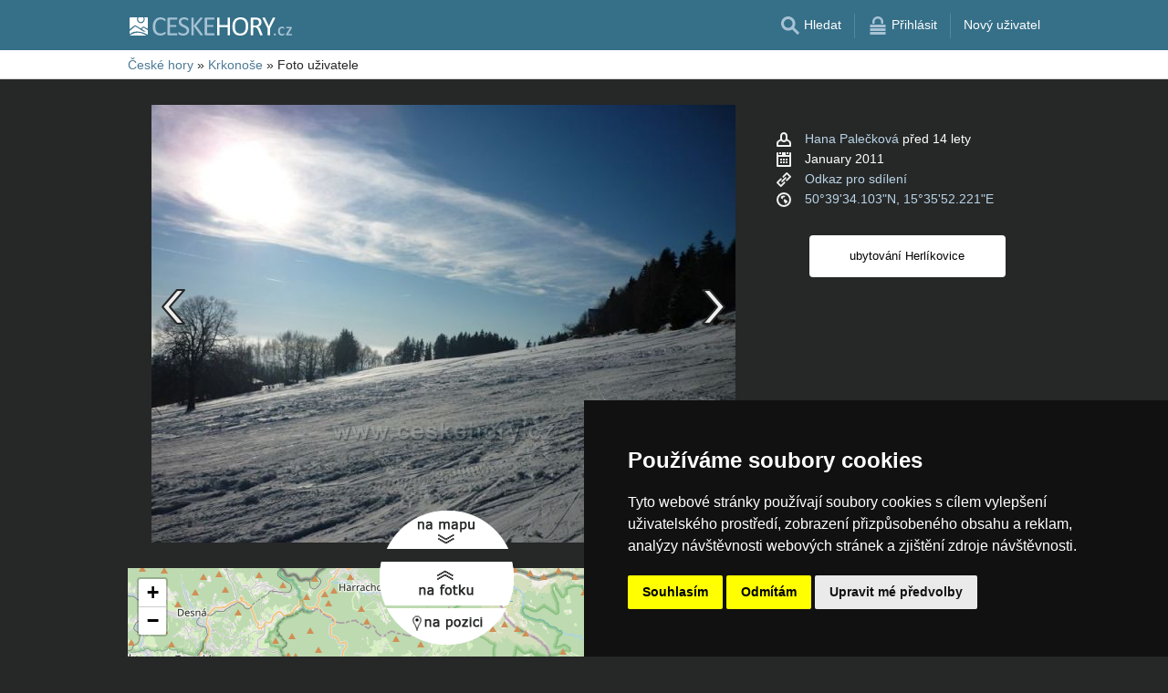

--- FILE ---
content_type: text/html; charset=UTF-8
request_url: https://www.ceskehory.cz/foto/7092.html?gallery=coor-50.6578N-15.5732E-7&config=place
body_size: 5991
content:
<!doctype html>
<html >
<head>
		<meta charset="UTF-8">
	<title>Krkonoše - Foto uživatelů</title>
			<meta name="robots" content="ALL,FOLLOW">
	
		<meta name="viewport" content="width=device-width, user-scalable=no, initial-scale=1.0, maximum-scale=1.0, minimum-scale=1.0">
	
	<meta http-equiv="X-UA-Compatible" content="ie=edge">
	<meta name="theme-color" content="#356f88">
	<meta name="ahrefs-site-verification" content="88086b78404b94e4640deb3c2b7ef46521ec2857e9d5ab54a45c6528ef88622b">
	<meta name="referrer" content="unsafe-url">

	
			<link rel="canonical" href="https://www.ceskehory.cz/foto/7092.html">
	
	
			<meta name="csrf-token" content="5EjFXtoVmY3sMLyk4BhcNUCYqWNzBMUQJmVhSQIG">
	 
	
	
	
	
			<!-- schema.org -->
<script type="application/ld+json">
{
    "@context": "http://schema.org",
    "@type": "CreativeWork",
    "@id": "https://www.ceskehory.cz/foto/7092.html#foto",
    "author": {
        "name": "Hana Palečková",
        "URL": "/profil/hanik06.html"
    },
    "publisher": {
        "@type": "Thing",
        "name": "Server České hory",
        "URL": "https://www.ceskehory.cz/"
    },
    "image": "https://www.ceskehory.cz/profil/users/foto/7092.jpg",
    "URL": "https://www.ceskehory.cz/foto/7092.html",
    "datePublished": "2011-02",
    "dateCreated": "2011-01-30",
    "contentLocation": {
        "name": "Krkonoše",
        "geo": {
            "@type": "GeoCoordinates",
            "latitude": "50.659473079999998",
            "longitude": "15.59783936"
        },
        "hasMap": "https://www.ceskehory.cz/foto/7092.html#map"
    }
}
</script>
<!-- / -->
	
	
	
		
		
		
		
		
					<link rel="stylesheet" type="text/css" href="/share/css/design3R.css?v=11">
			<link rel="stylesheet" type="text/css" href="/share/csscolor/cz/color-design3R.css?v=10">
							<link rel="stylesheet" type="text/css" href="/share/csscolor/cz/color-foto.css">
					<link rel="stylesheet" type="text/css" href="/share/css/foto.css?v=4">
		
				
		
		
		<script type="text/javascript">
							window.status = "www.ceskehory.cz";
										var domainSite = "www.ceskehory.cz";
					</script>
		<script>
            function tag(key, value) {}
    </script>

					<script  type="text/javascript" src="/share/jquery-3.3.1.min.js"></script>
					<script  type="text/javascript" src="/share/js/common.js?v=3"></script>
					<script  type="text/javascript" src="/share/js/foto_new.js?v=12"></script>
		
					<script  type="text/javascript" src="/share/js/searchWrap.js" async></script>
		
		
		
					<script type="text/javascript" src="/share/js/flags.js"></script>
		
		
							<script> 
				$.ajaxSetup({
					headers: {
						'X-CSRF-TOKEN': $('meta[name="csrf-token"]').attr('content')
					}
				});
			</script>
			
	<script type="text/javascript" src="/share/cookies/ep-cookie-consent.js"></script>
	<meta name="description" content="Foto uživatelů serveru České hory">

	<meta property="og:url" content="https://www.ceskehory.cz/foto/7092.html"/>
	<meta property="og:title" content="Krkonoše"/>
	<meta property="og:description" content="Foto uživatelů serveru České hory"/>
	<meta property="og:image" content="https://www.ceskehory.cz/profil/users/foto/7092.jpg"/>
	<meta property="og:type" content="website"/>
</head>

<body class=" body-color-photo ">
<div id="pageLayout">
	<div class="ga"> 
		<!-- České hory - Slovenské hory - Chorvatské - Alpské - Italské --><script type="text/javascript">
document.write ('<img src="https://toplist.cz/dot.asp?id=25729&http='+escape(document.referrer)+'" width="1" height="1" border="0">');
</script><noscript><img src="https://toplist.cz/dot.asp?id=25729" width="1" height="1" border="0"></noscript><img src="https://toplist.sk/dot.asp?id=1048839" width="1" height="1" border="0"><script type="text/plain" cookie-consent="targeting" src="https://c.seznam.cz/js/rc.js"></script>
<script type="text/plain" cookie-consent="targeting" >
 var retargetingConf = {
   rtgId: 15775
 };
 if (window.rc && window.rc.retargetingHit) {
   window.rc.retargetingHit(retargetingConf);
 }
</script>
<script async src="https://www.googletagmanager.com/gtag/js?id=UA-47158562-1"></script>
<script>
  window.dataLayer = window.dataLayer || [];
  function gtag(){dataLayer.push(arguments);}

  // https://developers.google.com/tag-platform/devguides/consent#gtag.js
  gtag("consent", "default", {
      "ad_storage": epCookieConsent.allowsTargetingCookies() ? "granted" : "denied",
      "analytics_storage": epCookieConsent.allowsTrackingCookies() ? "granted" : "denied"
  });

  gtag('js', new Date());

  gtag('config', 'AW-1071172414');
  gtag('config', 'UA-47158562-1'); // ceskehory.cz
</script>
<script type="text/plain" cookie-consent="tracking">
	gtag("consent", "update", {"analytics_storage": "granted"});
</script>
<script type="text/plain" cookie-consent="targeting">
    gtag("consent", "update", {"ad_storage": "granted"})
</script>
	</div>
	<div id="page">
								
		<div id="header-wrap" class="header-background header-wrap-color">
			<div id="header-1000" class="width-limit">
				<div id="header">
					<div id="header-left">
			<a href="https://www.ceskehory.cz/" title="České hory - ubytování bez provize"><img src="/share/img/header/cz/logo_CZ.svg" onerror="this.onerror=null; this.src='/share/img/header/cz/logo_CZ.gif'" alt="České hory - ubytování bez provize" title="České hory - ubytování bez provize" height="20" width="178"></a>
	</div>
<div id="header-right" class="header-background"><ul>
			<li class='searchIcon'><a href='#'><img src='/share/img/menu/cz/search.svg' onerror="this.onerror=null; this.src=''" width='20' height='20' alt=''><span class='media-80less-inline media-60plus-only'> Hledat</span></a></li><li class='separator header-separator-color '>&nbsp;</li><li class=''><a href='/profil/login.php'><img src='/share/img/header/cz/login.svg' onerror="this.onerror=null; this.src='/share/img/header/cz/login.gif'" width='20' height='20' alt=''><span class='media-60plus-only'> Přihlásit</span></a></li><li class='separator header-separator-color media-80plus-only'>&nbsp;</li><li class='media-80plus-only'><a href='/profil/register.php'><span class='media-80plus-only'> Nový uživatel</span></a></li>
		</ul></div>
				</div>
			</div>
		</div>

		
					<div id="search-wrap"><form method="get" action="https://www.ceskehory.cz/search/fulltext" class="search-form width-limit" target="_blank"><div class="search-bar"><input type="text" name="q" value="" title="search" placeholder="Hledej ubytování a další informace" autocomplete="off"><input type="submit" title="Search" value="Hledej"></div><div class="search-servers-title">PROHLEDAT</div><div class="search-often-title">NEJČASTĚJI HLEDANÉ</div><div class="search-servers"><div class="input-container"><input name="serverToSearch" id="all" value="all" class="serversRadio" type="radio" ><label for="all">Všechny servery</label></div><div class="input-container"><input name="serverToSearch" id="ceskehory" value="ceskehory" class="serversRadio" type="radio"  checked ><label for="ceskehory">Ceskehory.cz</label></div><div class="input-container"><input name="serverToSearch" id="slovenske" value="slovenske" class="serversRadio" type="radio" ><label for="slovenske">Slovenske.cz</label></div><div class="input-container"><input name="serverToSearch" id="chorvatske" value="chorvatske" class="serversRadio" type="radio" ><label for="chorvatske">Chorvatske.cz</label></div><div class="input-container"><input name="serverToSearch" id="alpske" value="alpske" class="serversRadio" type="radio" ><label for="alpske">Alpske.cz</label></div><div class="input-container"><input name="serverToSearch" id="italske" value="italske" class="serversRadio" type="radio" ><label for="italske">Italske.cz</label></div></div><div class="search-often"><div id="queries"><a href="https://www.ceskehory.cz/ubytovani-na-horach/hory.html" target="_blank">Ubytování</a><a href="https://www.ceskehory.cz/chalupy/hory.html" target="_blank">Chaty a chalupy</a><a href="https://www.ceskehory.cz/snih-na-horach/" target="_blank">Sníh</a><a href="https://www.ceskehory.cz/search/fulltext?q=Online+kamery&amp;serverToSearch=ceskehory" target="_blank">Online kamery</a><a href="https://www.ceskehory.cz/search/fulltext?q=Rozhledna&amp;serverToSearch=ceskehory" target="_blank">Rozhledna</a><a href="https://www.ceskehory.cz/search/fulltext?q=Vodop%C3%A1dy&amp;serverToSearch=ceskehory" target="_blank">Vodopády</a><a href="https://www.ceskehory.cz/search/fulltext?q=Po%C4%8Das%C3%AD&amp;serverToSearch=ceskehory" target="_blank">Počasí</a></div></div></form></div>
		
		<div id="drobky-wrap" class="drobky-wrap-color">
						<div id="drobky" class="width-limit"
									vocab="http://schema.org/" typeof="BreadcrumbList"
				>
				<span  property="itemListElement" typeof="ListItem">
				<a href="https://www.ceskehory.cz/"  title="České hory - ubytování bez provize"  property="item" typeof="WebPage"><span property="name">České hory</span></a>
				<meta property="position" content="1"/>
			</span>
			
			
							<span class="drobky-next">&raquo;</span>
									
			<span  class="pohori-drobky"  property="itemListElement" typeof="ListItem">
				<a href="https://www.ceskehory.cz/krkonose/"  property="item" typeof="WebPage"><span property="name">Krkonoše</span></a>
				<meta property="position" content="2"/>
			</span>
			
			
							<span class="drobky-next">&raquo;</span>
						<span >Foto uživatele</span>
	
				</div>
					</div>

				<div id="content-wrap" class=" content-wrap-color-photo photo-wrap ">
						<div id="image-wrap">
	<div id="image">
		<img src="/share/img/ico/loader.gif" id="loader">
		<a href="7093.html?gallery=coor-50.6578N-15.5732E-7&amp;config=place" id="image-left-arrow" data-prev-photo="7093" style="visibility: visible"><img src="/share/img/ico/prev.png" alt="Předchozí foto" title="Předchozí foto"></a>
		<a name="photo" id="photo" style="margin-top:-2em;position:absolute;"></a>
		<img src="/profil/users/foto/7092.jpg" title="" alt="" id="photo-image"
			 width="640" height="480" style="aspect-ratio: 640/480;">
		<a href="7091.html?gallery=coor-50.6578N-15.5732E-7&amp;config=place" id="image-right-arrow" data-next-photo="7091" style="visibility: visible"><img src="/share/img/ico/next.png" alt="Následující foto" title="Následující foto"></a>
		<a id="image-zoom-in" class="hide-hash" href="#" style="display:none;"><img src="/share/img/ico/zoom-in.svg" onerror="this.onerror=null; this.src='/share/img/ico/zoom-in.png'" width="33" height="33" alt=""></a>
		<a id="image-zoom-out" class="hide-hash" href="#" style="display:none;"><img src="/share/img/ico/zoom-out.svg" onerror="this.onerror=null; this.src='/share/img/ico/zoom-out.png'" width="33" height="33" alt=""></a>
		<div id="map-control-1">
			<a href="#map"><img id="map-control-tomap" src="/share/img/ico/mapcontrol_namapu.png" /></a>
		</div>
	</div>&nbsp;
	<div id="image-desc">
		<div id="image-name-container">
					</div>
		<ul>
			<li>
				<img src="/share/img/ico/user2.png" alt="Vloženo" title="Vloženo">&nbsp;
				<span id="image-profile"><a href="/profil/hanik06.html" target="_blank">Hana Palečková</a> <span class="nowrap">před 14 lety</span></span>
			</li>
			<li>
				<img src="/share/img/ico/calendar2.png" alt="Datum focení" title="Datum focení">&nbsp;
				<span id="image-created">January 2011</span>
			</li>
			<li>
				<img src="/share/img/ico/nav2.png" alt="Odkaz pro sdílení" title="Odkaz pro sdílení">&nbsp;
				<a onclick='ShowShareDialog()' data-href="https://www.ceskehory.cz/foto/7092.html" id="image-url">Odkaz pro sdílení</a>
				<div id="image-url-share">
					<span class="image-url-share-header">Odkaz pro sdílení</span><br>
					<span class="image-url-share-close">✖</span>
					<input type="text">
				</div>
			</li>
			<li id="image-amap" class="">
				<img src="/share/img/ico/flag2.png" alt="Umístění" title="Umístění">&nbsp;
				<span><a href="#map" id="image-coords"><!--posunout se na mapu-->50°39'34.103"N, 15°35'52.221"E</a></span>
			</li>
		</ul>

		
		<a href="https://www.ceskehory.cz/ubytovani/herlikovice.htm" target="_blank"  id="related-accommodation"             class="nearby-accommodation-button">ubytování&nbsp;Herlíkovice</a>
    <style>
        .nearby-accommodation-button {
            display: inline-block;
            white-space: nowrap;
            text-overflow: ellipsis;
            padding: 0 3px;
            box-sizing: border-box;
            margin: 0 5px 0 5px;
            min-width: 215px;
            max-width: 250px;
            width: 45%;
            text-decoration: none;
            outline: none;
            cursor: pointer;
            overflow: hidden;
            font: 300 13px/26px 'Open Sans', 'Verdana CE', Verdana, 'Arial CE', Arial, 'Helvetica CE', Helvetica;
            text-align: center;
            color: #fff;
            background: #333333;
        }
    </style>

			</div>
</div>
<script>bindAjaxEventListeners()</script>
<div id="map-wrap" >
	<div id="map-control-2">
		<a href="#photo"><img id="map-control-tophoto" src="/share/img/ico/mapcontrol_nafotku.png" /></a>
		<a href="#"><img id="map-control-topos" src="/share/img/ico/mapcontrol_napozici.png" /></a>
	</div>
	<a name="map" id="map" style="margin-top:-0.5em;position:absolute;"></a>
	<div id="map-map" style="z-index: 0;" class="enable-responsive-switch"></div>
	<link rel="stylesheet" href="https://unpkg.com/leaflet@1.3.4/dist/leaflet.css"
	  integrity="sha512-puBpdR0798OZvTTbP4A8Ix/l+A4dHDD0DGqYW6RQ+9jxkRFclaxxQb/SJAWZfWAkuyeQUytO7+7N4QKrDh+drA=="
	  crossorigin=""/>
<script src="https://unpkg.com/leaflet@1.3.4/dist/leaflet.js"></script>
<script>
	var epMap;
	var epMap_markers = [];
	var epMap_layers = {};

	(function () {
		var map = L.map('map-map').setView([
			50.659473,
			15.597839
		], 11);

		window['epMap_layers']['roadmap'] = L.tileLayer(
			'https://{s}.tile.openstreetmap.org/{z}/{x}/{y}.png',
			{ attribution: '&copy; <a href="https://www.openstreetmap.org/copyright">OpenStreetMap</a> contributors' }
		);

		window['epMap_layers']['satellite'] = L.tileLayer(
			'https://server.arcgisonline.com/ArcGIS/rest/services/World_Imagery/MapServer/tile/{z}/{y}/{x}',
			{ attribution: '&copy; Ersi World Imagery' } 
		);

					window['epMap_layers']['roadmap'].addTo(map);
		
					var titles = {
				roadmap:  'Základní',
				satellite: 'Satelitní'
			};

			var layers = window['epMap_layers'];
			var built = {};

			Object.keys(layers).forEach(function (key) {
				var layer = layers[key];

				built[titles[key]] = layer;
			});

			L.control.layers(built, {}).addTo(map);
		
					var icon = L.icon({
				iconUrl: '/share/epMaps/map-marker.png',
				iconSize: [50, 50],
				iconAnchor: [25, 50],
				popupAnchor: [0, -55]
			});
		
					var marker_photo = L.marker([
				50.659473,
				15.597839
			], {
				icon: icon,
				draggable: false
			});

			
							marker_photo.bindPopup("Poloha fotografie");
							
			window['epMap_markers'].push(
				{
					id: 'marker_photo',
					latitude: 50.659473,
					longitude: 15.597839,
					draggable: false,
					dragCallback: '',
					hasPopup: true,
					popupHTML: "Poloha fotografie",
					_reference: marker_photo
				}
			);

			marker_photo.addTo(map);
		
		
					window['epMapsActionAdapter'] = {
															changeMapType	: function (type)
					{
						var types = ['satellite', 'roadmap', 'hybrid'];

						if (types.indexOf(type) === -1)
						{
							console.error('Neznámý typ mapy [' + type + ']');
							return;
						}

						var layers = window['epMap_layers'];

						switch (type)
						{
							case 'hybrid':
							case 'roadmap':
								window['epMap'].removeLayer(layers.satellite)
									.addLayer(layers.roadmap);
								break;
							case 'satellite':
								window['epMap'].removeLayer(layers.roadmap)
									.addLayer(layers.satellite);
								break;
						}
					},
																					moveMarker: function (id, latitude, longitude, follow) {
							var selected;
							epMap_markers.forEach(function (marker) {
								if (marker.id === ('marker_' + id))
								{
									selected = marker;
								}
							});

							if (typeof selected !== 'undefined')
							{
								selected._reference.setLatLng({lat: latitude, lng: longitude});
								selected.latitude = latitude;
								selected.longitude = longitude;

								if (follow)
								{
									window['epMap'].setView([latitude, longitude]);
								}
							}
							else
							{
								console.error('Nenalezen marker s id ' + id);
								return false;
							}
						},
																				returnToCenter: function () {
						window['epMap'].setView(
							[
								50.659473,
								15.597839
							]
						);
					},
																				moveToCoordinates: function (latitude, longitude) {
						window['epMap'].setView(
							[
								latitude,
								longitude
							]
						);
					},
																					getAllMarkers: function ()
						{
							return window['epMap_markers'];
						},
																				setZoom: function (zoom) {
						window['epMap'].setZoom(zoom);
					},
														}
		
		epMap = map;
	})();
</script>
</div>
		</div>
	</div>
</div>







<script type="text/javascript" src="/share/cookies/cookie-consent.js?v=2" charset="UTF-8"></script>
<script type="text/javascript" charset="UTF-8">
    document.addEventListener('DOMContentLoaded', function () {
        cookieconsent.run({
            "notice_banner_type": "simple",
            "consent_type": "express",
            "palette": "dark",
            "language": "cs",
            "page_load_consent_levels": ["strictly-necessary"],
            "notice_banner_reject_button_hide": false,
            "preferences_center_close_button_hide": false,
            "cookie_domain": "ceskehory.cz"
        });
    });
</script>

</body>
</html>


--- FILE ---
content_type: text/css
request_url: https://www.ceskehory.cz/share/csscolor/cz/color-foto.css
body_size: 787
content:
/*
            _                    __      _
           | |                  / _|    | |
   ___ ___ | | ___  _ __ ______| |_ ___ | |_ ___   ___ ___ ___
  / __/ _ \| |/ _ \| '__|______|  _/ _ \| __/ _ \ / __/ __/ __|
 | (_| (_) | | (_) | |         | || (_) | || (_) | (__\__ \__ \
  \___\___/|_|\___/|_|         |_| \___/ \__\___(_)___|___/___/

 (varianta ceskehory.cz)

*/

.body-color-photo
{
	color: #262727;
	background: #262727;
}

#pageLayout {
	background: #262727;
}

/* Přepisuje se tím pozadí obsahu při zobrazování fotek */
.content-wrap-color-photo
{
	color: white;
	background: #262727;
}

.content-wrap-color-photo a
{
	color: #b9d4e6;
	text-decoration: none;
}

.content-wrap-color-photo a:hover
{
	text-decoration: underline;
}

--- FILE ---
content_type: text/css
request_url: https://www.ceskehory.cz/share/css/foto.css?v=4
body_size: 1951
content:
.body-color-photo #pageLayout {
	background: transparent;
}

.photo-wrap #image-wrap
{
	text-align: center;
}

.photo-wrap #image-left-arrow, #image-right-arrow
{
	display: block;
	position: absolute;
	top: 0;
	height: 100%;
	width: 50%;
	z-index: 2;
	background-image: url([data-uri]);
}

.photo-wrap #image-left-arrow
{
	left: 0;
}

.photo-wrap #image-right-arrow
{
	right: 0;
}

.photo-wrap #image-left-arrow img
{
	position: absolute;
	left: 8%;
	top: 250px;
    margin-top: -20px;
    margin-left: 13px;
}

.photo-wrap #image-right-arrow img
{
	position: absolute;
	right: 8%;
	top: 250px;
    margin-top: -20px;
    margin-right: 13px;
}

.photo-wrap #image-zoom-in, #image-zoom-out
{
	position: absolute;
    margin-right: 16px;
	right: 3%;
	top: 21px;
	z-index: 3;
}

.photo-wrap #image
{
	position: relative;
	display: inline-block;
	vertical-align: top;
	/*max-width: 700px;*/
	/*width: 100%;*/
	width: 700px;
	min-height: 290px;
}

.photo-wrap #image a
{
	outline: 0;
}

.photo-wrap #image #photo-image
{
	display: block;
	margin: 0 auto 28px auto;
	/*width: 640px;*/
	max-width: 100%;
    height: auto;
    width: auto\9; /* ie8 */
    z-index: -5;
	transition: 0.3s width, 0.3s height, 0.3s aspect-ratio; /* Minimalizuje CLS impact fraction (animovaný přechod je z pohledu CLS lepší než skok) */
}

@media (prefers-reduced-motion)  {
	.photo-wrap #image #photo-image {
		transition: none;
	}
}

.photo-wrap #image #loader
{
	visibility: hidden;
	height: 14px;
	margin: 7px auto;
	width: 123px;
	display: block;
}

.photo-wrap #image-likebox
{
	width: 50%;
	text-align: right;
	display: inline-block;
	vertical-align: top;
}

.photo-wrap #image-desc
{
	position: relative;
	text-align: left;
	display: inline-block;
	vertical-align: top;
	margin: 28px 0 28px 0;
	/*max-width: 300px;*/
	/*width: 100%;*/
	width: 300px;
}

.photo-wrap #image-desc #image-name-container
{
	min-height: 25.2px;
	min-width: 1px;
}

.photo-wrap #image-desc h1
{
	text-align: left;
	font-size: 18px;
	font-weight: bold;
	margin: 0 0 0 0;
	padding: 0;
}

.photo-wrap #image-desc ul
{
	list-style-type: none;
	margin: 0;
	padding: 0;
}

.photo-wrap #image-desc ul li
{
	margin: 3px 0;
}

.photo-wrap #image-desc ul li img
{
	vertical-align: middle;
	margin: 0 7px;
	width: 16px;
	height: 16px;
}

.photo-wrap #image-desc span
{
	display: inline-block;
	vertical-align: top;
	max-width: 85%;
}

.photo-wrap #image-disc
{
	margin: 14px auto 0 auto;
	color: #262727;
	background: #f3f5f6;
	height: 250px;
	padding: 5px;
}

.photo-wrap #image-likebox
{
	text-align: left;
	margin: 14px 0 0 0;
}

.photo-wrap #map-wrap
{
	width: 100%;
	max-width: 1000px;
	margin: 0 auto;
	position: relative;
}

.photo-wrap #map-map
{
	width: 100%;
	height: 560px;
	padding: 0;
}

.photo-wrap #map-control-1
{
	position: absolute;
	left: 50%;
	bottom: 0;
	margin-left: -72px;
	z-index: 3;
	color: white;
}

.photo-wrap #map-control-2
{
	position: absolute;
	left: 35%;
	top: 0;
	margin-left: -75px;
	z-index: 3;
	color: white;
}

.photo-wrap #map-control-tomap
{
	position: absolute;
	top: -64px;
	left: 0;
}

.photo-wrap #map-control-tophoto
{
	position: absolute;
	top: -7px;
	left: 0;
}

.photo-wrap #map-control-topos
{
	position: absolute;
	top: 44px;
	left: 0;
}

#content-wrap {
	margin-top: 0;
}

#image-url {
	cursor: pointer;
}

#image-url-share {
	margin: 10px;
	padding: 10px;
	background: #161717;
	border: 1px solid #565757;
	position: relative;
	border-radius: 5px;
	display: none;
}

#image-url-share .image-url-share-close {
	position: absolute;
	right: 10px;
	top: 5px;
	color: #aaa;
	cursor: pointer;
}

#image-url-share input {
	width: calc(100% - 5px);
}

#image-url-share:after, #image-url-share:before {
	bottom: 100%;
	left: 20%;
	border: solid transparent;
	content: " ";
	height: 0;
	width: 0;
	position: absolute;
	pointer-events: none;
}

#image-url-share:after {
	border-color: rgba(22, 23, 23, 0);
	border-bottom-color: #161717;
	border-width: 5px;
	margin-left: -5px;
}

#image-url-share:before {
	border-color: rgba(86, 87, 57, 0);
	border-bottom-color: #565757;
	border-width: 7px;
	margin-left: -7px;
}

#image-url-share .image-url-share-header {
	font-size: 12px;
}
.image-back
{
	display: block;
	color: black !important;
	background: white;
	margin: 30px auto;
	width: 150px;
	text-align: center;
	padding: 10px;
	border-radius: 4px;
}

.image-back:hover
{
	background: rgba(255, 255, 255, 0.8);
	text-decoration: none !important;
}

#related-accommodation
{
	display: block;
	color: black !important;
	background: white;
	margin: 30px auto;
	text-align: center;
	padding: 10px;
	border-radius: 4px;
}

#related-accommodation:hover
{
	background: rgba(255, 255, 255, 0.8);
	text-decoration: none !important;
}

@media screen and (max-width: 1030px) {

.photo-wrap #image-desc
{
	margin: 0px 0 28px 0;
}

.photo-wrap #image
{
	max-width: 700px;
	width: 100%;
}

.photo-wrap #image-desc
{
	width: 330px;
}

.photo-wrap #map-control-2 {
    left: 50%;
}

}

@media screen and (max-width: 400px) {

.photo-wrap #image-desc
{
	max-width: 300px;
	width: 100%;
}

}

#map-map .print img {
    width: 93px;
    height: 28px;
}